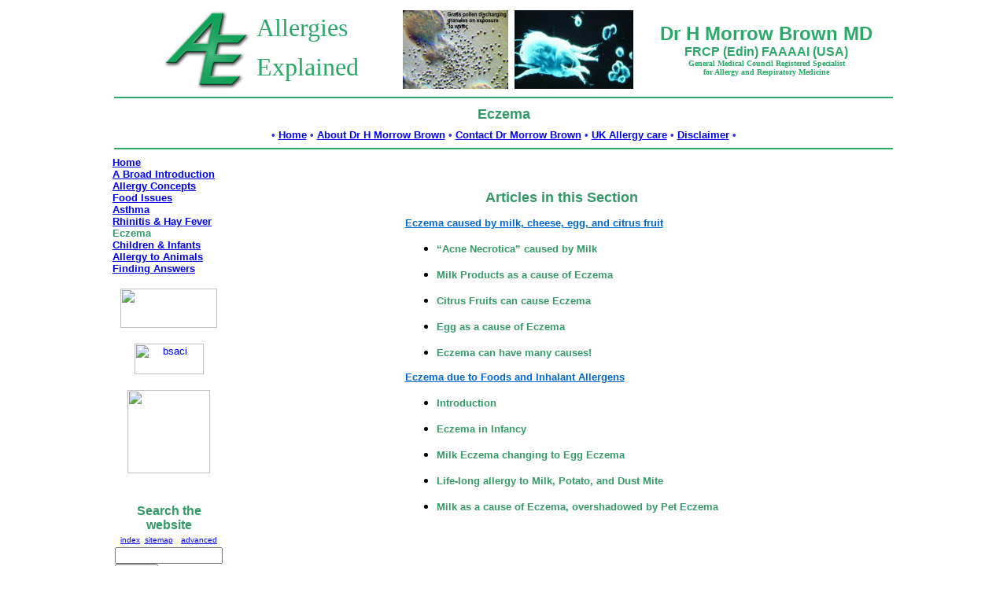

--- FILE ---
content_type: text/html
request_url: http://allergiesexplained.com/pages/sections/eczema.htm
body_size: 3180
content:
<html>

<head>
<meta http-equiv="Content-Type" content="text/html; charset=windows-1252">
<title>Eczema</title>
<meta name="GENERATOR" content="Microsoft FrontPage 6.0">
<meta name="ProgId" content="FrontPage.Editor.Document">
<meta name="Microsoft Theme" content="none, default">
<meta name="Microsoft Border" content="tb, default">
</head>

<body><!--msnavigation--><table border="0" cellpadding="0" cellspacing="0" width="100%"><tr><td>
<div align="center">
	<table border="0" width="1000" id="table2" cellpadding="3">
		<tr>
			<td rowspan="2" width="20%"><a href="../../index.htm" name="top">
			<img border="0" src="../../_borders/AE_logo.jpg" align="right" alt="Allergies Explained - go back to home page" width="111" height="100"></a></td>
			<td width="20%"><font face="Arial Black" size="6" color="#29A867">
			Allergies </font></td>
			<td width="85" rowspan="2">
			<p align="center">
			<img border="0" src="../../_borders/DSC00096.JPG" width="134" height="100" alt="Grass pollen discharging granules on exposure to water - picture by Dr H Morrow Brown"></td>
			<td width="85" rowspan="2">
			<img border="0" src="../../_borders/imagesclip_image032_0000.jpg" width="151" height="100" alt="Dust Mite - picture by Dr H Morrow Brown"></td>
			<td rowspan="2" width="40%">
			<p align="center"><b><font face="Arial">
			<font color="#29A867" size="5">
			<a style="text-decoration: none" title="Click here for background information about Dr Morrow Brown and his work over the last 50 years" href="../About%20Dr%20H%20Morrow%20Brown%20MD.htm">
			<font color="#29A867">Dr H Morrow Brown MD</font></a> </font>
			<font color="#29A867"><br>
			FRCP (Edin) FAAAAI (USA)<br>
			</font></font><font size="1" face="Arial Black" color="#29A867">
			General Medical Council Registered Specialist<br>
			for Allergy and Respiratory Medicine</font></b></td>
		</tr>
		<tr>
			<td valign="top" width="20%">
			<font face="Arial Black" size="6" color="#29A867">Explained</font></td>
		</tr>
		<tr>
			<td colspan="5">
			<p align="center"><font size="2">
			<img border="0" src="../../_borders/line.jpg" width="100%" height="2" vspace="2" align="left"></font></td>
		</tr>
		<tr>
			<td colspan="5">
			<p align="center"><b><font face="Arial" color="#339966" size="4">
			Eczema</font></b></td>
		</tr>
		<tr>
			<td colspan="5">
			<p align="center"><b><font face="Arial" size="2" color="#3333CC">
			&bull;&nbsp;<nobr><A HREF="../../index.htm" TARGET="" STYLE="{text-decoration: none;}">Home</A></nobr>&nbsp;&bull;&nbsp;<nobr><A HREF="../About%20Dr%20H%20Morrow%20Brown%20MD.htm" TARGET="" STYLE="{text-decoration: none;}">About&nbsp;Dr&nbsp;H&nbsp;Morrow&nbsp;Brown</A></nobr>&nbsp;&bull;&nbsp;<nobr><A HREF="../How%20to%20Contact%20Dr%20H%20Morrow%20Brown.htm" TARGET="" STYLE="{text-decoration: none;}">Contact&nbsp;Dr&nbsp;Morrow&nbsp;Brown</A></nobr>&nbsp;&bull;&nbsp;<nobr><A HREF="../UK%20Allergy%20Care%20Remarks%20and%20Suggestions.htm" TARGET="" STYLE="{text-decoration: none;}">UK&nbsp;Allergy&nbsp;care</A></nobr>&nbsp;&bull;&nbsp;<nobr><A HREF="../disclaimer.htm" TARGET="" STYLE="{text-decoration: none;}">Disclaimer</A></nobr>&nbsp;&bull;</font></b></td>
		</tr>
		<tr>
			<td colspan="5"><font size="2">
			<img border="0" src="../../_borders/line.jpg" width="100%" height="2" vspace="1" align="left"></font></td>
		</tr>
	</table>
</div>

</td></tr><!--msnavigation--></table><!--msnavigation--><table dir="ltr" border="0" cellpadding="0" cellspacing="0" width="100%"><tr><!--msnavigation--><td valign="top">

	<table align="center" border="0" width="1000" id="table13">
		<tr>
			<td width="140" valign="top"><b>
			<font face="Arial" size="2" color="#339966">
			<!--webbot bot="Navigation" S-Orientation="vertical" S-Rendering="graphics" S-Type="top" B-Include-Home="TRUE" B-Include-Up="FALSE" startspan --><nobr><a href="../../index.htm" target="">Home</a></nobr><br> <nobr><a href="../A%20Broad%20Introduction%20to%20the%20Concept%20of%20Allergic%20Diseases.htm" target="">A&nbsp;Broad&nbsp;Introduction</a></nobr><br> <nobr><a href="allergy_concepts.htm" target="">Allergy&nbsp;Concepts</a></nobr><br> <nobr><a href="food_issues.htm" target="">Food&nbsp;Issues</a></nobr><br> <nobr><a href="asthma.htm" target="">Asthma</a></nobr><br> <nobr><a href="rhinitis_and_hay_fever.htm" target="">Rhinitis&nbsp;&amp;&nbsp;Hay&nbsp;Fever</a></nobr><br> <nobr>Eczema</nobr><br> <nobr><a href="children.htm" target="">Children&nbsp;&amp;&nbsp;Infants</a></nobr><br> <nobr><a href="animals.htm" target="">Allergy&nbsp;to&nbsp;Animals</a></nobr><br> <nobr><a href="finding_answers.htm" target="">Finding&nbsp;Answers</a></nobr><!--webbot bot="Navigation" i-checksum="64754" endspan --></font></b><p align="center"><font face="Arial" size="2">
			<a href="http://www.aaaai.org/" target="_blank">
			<img border="0" src="../../images/aaaai_header_logo.gif" width="123" height="50" hspace="2" vspace="2"></a></font><p align="center">
			<font face="Arial" size="2">
			<a href="http://www.bsaci.org/" target="_blank">
			<img border="0" src="../../images/bsaci_small2.jpg" width="88" height="39" alt="bsaci" hspace="2" vspace="2"></a></font><p align="center">
			<font face="Arial" size="2">
			<a href="http://www.eaaci.net/" target="_blank">
			<img border="0" src="../../images/eaaci_logo.gif" width="105" height="106" hspace="2" vspace="2"></a></font><p align="center">&nbsp;<table border="0" id="table15">
					<tr>
						<td>
						<p align="center"><b><font color="#339966" face="Arial">
						Search the website </font></b></td>
					</tr>
					<tr>
						<td align="center">
<!-- start of search box html -->
<table cellpadding=0 cellspacing=0 border=0 id="table16" >
<tr>
	<td style="font-family: Arial, Helvetica, sans-serif; font-size: 7.5pt;">
		<center>
		<table width="90%" cellpadding=0 cellspacing=0 border=0 style="font-family: Arial, Helvetica, sans-serif; font-size: 7.5pt;" id="table17">
		<tr>
			<td style="font-family: Arial, Helvetica, sans-serif; font-size: 7.5pt;" align=left ><a href="http://search.freefind.com/siteindex.html?si=85193336">index</a></td>
			<td style="font-family: Arial, Helvetica, sans-serif; font-size: 7.5pt;" align=center><a href="http://search.freefind.com/find.html?si=85193336&amp;m=0&amp;p=0">sitemap</a></td>
			<td style="font-family: Arial, Helvetica, sans-serif; font-size: 7.5pt;" align=right><a href="http://search.freefind.com/find.html?si=85193336&amp;pid=a">advanced</a></td>
		</tr>
		</table></center>
		<form style="margin:0px; margin-top:4px;" action="http://search.freefind.com/find.html" method="get" accept-charset="utf-8" target="_self">
		<input type="hidden" name="si" value="85193336">
		<input type="hidden" name="pid" value="r">
		<input type="hidden" name="n" value="0">
		<input type="hidden" name="_charset_" value="">
		<input type="hidden" name="bcd" value="&#247;">
		<input type="text" name="query" size="15"> 
		<input type="submit" value="search">
		</form>
	</td>
</tr>
</table>
<!-- end of search box html -->		
						</td>
					</tr>
					<tr>
						<td>
						&nbsp;</td>
					</tr>
				</table>
			</td>
			<td valign="top">
			<p align="center">&nbsp;<div align="center">
				<table border="0" id="table14" cellpadding="6">
					<tr>
						<td>
						<p align="center"><b>
						<font size="4" face="Arial" color="#339966">Articles in 
						this Section</font></b></td>
					</tr>
					<tr>
						<td>
						<p align="left">
						<a href="../Eczema%20caused%20by%20milk%20cheese%20egg%20and%20citrus%20fruit.htm">
						<b><font color="#0066CC" face="Arial" size="2">Eczema 
						caused by milk, cheese, egg, and citrus fruit</font></b></a>
						<ul>
							<li>
							<p align="left"><b>
							<font face="Arial" size="2" color="#339966">“Acne 
							Necrotica” caused by Milk</font></b></li>
							<li>
							<p align="left"><b>
							<font face="Arial" size="2" color="#339966">Milk 
							Products as a cause of Eczema</font></b></li>
							<li>
							<p align="left"><b>
							<font face="Arial" size="2" color="#339966">Citrus 
							Fruits can cause Eczema</font></b></li>
							<li>
							<p align="left"><b>
							<font face="Arial" size="2" color="#339966">Egg as a 
							cause of Eczema</font></b></li>
							<li>
							<p align="left"><b>
							<font face="Arial" size="2" color="#339966">Eczema 
							can have many causes!&nbsp;</font></b> </li>
						</ul>
						<p align="left">
						<a href="../Eczema%20due%20to%20Foods%20and%20Inhalant%20Allergens.htm">
						<b><font color="#0066CC" face="Arial" size="2">Eczema 
						due to Foods and Inhalant Allergens</font></b></a>
						<ul>
							<li>
							<p align="left"><b>
							<font face="Arial" size="2" color="#339966">
							Introduction</font></b></li>
							<li>
							<p align="left"><b>
							<font face="Arial" size="2" color="#339966">Eczema 
							in Infancy</font></b></li>
							<li>
							<p align="left"><b>
							<font face="Arial" size="2" color="#339966">Milk 
							Eczema changing to Egg Eczema</font></b></li>
							<li>
							<p align="left"><b>
							<font face="Arial" size="2" color="#339966">
							Life-long allergy to Milk, Potato, and Dust Mite</font></b></li>
							<li>
							<p align="left"><b>
							<font face="Arial" size="2" color="#339966">Milk as 
							a cause of Eczema, overshadowed by Pet Eczema</font></b></li>
						</ul>
						</td>
					</tr>
					</table>
			</div>
			</td>
		</tr>
		</table>

<!--msnavigation--></td></tr><!--msnavigation--></table><!--msnavigation--><table border="0" cellpadding="0" cellspacing="0" width="100%"><tr><td>

<div align="center">
	<table border="0" width="1000" id="table3" cellpadding="3">
		<tr>
			<td colspan="3" align="center"><font size="2">
			<img border="0" src="../../_borders/line.jpg" width="100%" height="2" vspace="2" align="left"></font></td>
		</tr>
		<tr>
			<td align="center">&nbsp;</td>
			<td align="center">
			<p align="center"><b><font face="Arial" size="2" color="#FF0000">&quot;It 
			is a paradox that while Britain has the highest incidence of 
			allergic disease in the world, it also has the most inadequate 
			allergy service&quot;</font></b></td>
			<td align="center">&nbsp;</td>
		</tr>
		<tr>
			<td align="center" colspan="3"><b>
			<font face="Arial" size="2" color="#3333CC">
			&bull;&nbsp;<nobr><A HREF="../../index.htm" TARGET="" STYLE="{text-decoration: none;}">Home</A></nobr>&nbsp;&bull;&nbsp;<nobr><A HREF="../About%20Dr%20H%20Morrow%20Brown%20MD.htm" TARGET="" STYLE="{text-decoration: none;}">About&nbsp;Dr&nbsp;H&nbsp;Morrow&nbsp;Brown</A></nobr>&nbsp;&bull;&nbsp;<nobr><A HREF="../How%20to%20Contact%20Dr%20H%20Morrow%20Brown.htm" TARGET="" STYLE="{text-decoration: none;}">Contact&nbsp;Dr&nbsp;Morrow&nbsp;Brown</A></nobr>&nbsp;&bull;&nbsp;<nobr><A HREF="../UK%20Allergy%20Care%20Remarks%20and%20Suggestions.htm" TARGET="" STYLE="{text-decoration: none;}">UK&nbsp;Allergy&nbsp;care</A></nobr>&nbsp;&bull;&nbsp;<nobr><A HREF="../disclaimer.htm" TARGET="" STYLE="{text-decoration: none;}">Disclaimer</A></nobr>&nbsp;&bull;</font></b></td>
		</tr>
		<tr>
			<td align="center">&nbsp;</td>
			<td align="center">
			<p align="center"><b>
			<font face="Arial Black" size="1" color="#29A867">Copyright © 2011
			<a href="../About%20Dr%20H%20Morrow%20Brown%20MD.htm" style="text-decoration: none">
			<font color="#29A867">Dr. H Morrow Brown</font></a>. All Rights 
			Reserved</font></b></td>
			<td align="center">&nbsp;</td>
		</tr>
	</table>
</div>

</td></tr><!--msnavigation--></table></body>

</html>
